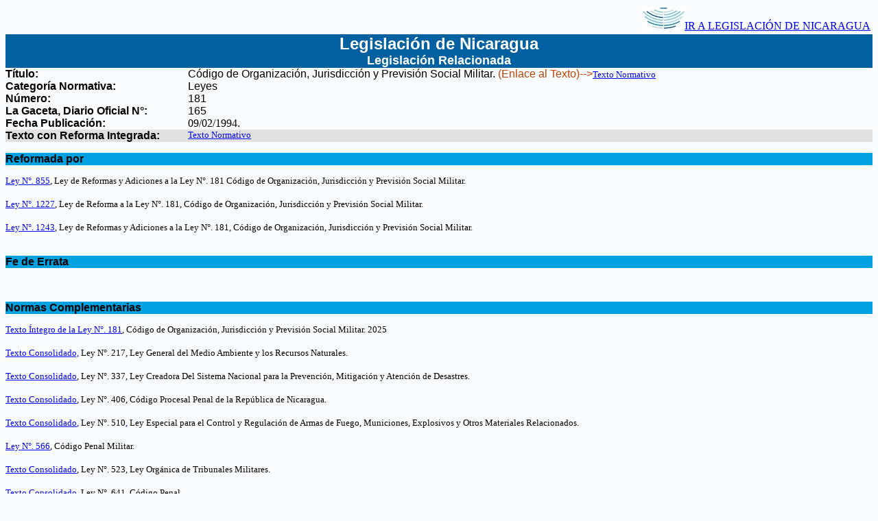

--- FILE ---
content_type: text/html; charset=ISO-8859-1
request_url: http://legislacion.asamblea.gob.ni/indice.nsf/d625e84b5b1d719c06256fea00572e7b/5c5aaa910d3dca520625702f005bae5b?OpenDocument
body_size: 3932
content:
<!DOCTYPE HTML PUBLIC "-//W3C//DTD HTML 4.01 Transitional//EN">
<html>
<head>
<title>Leyes 181</title>
<script language="JavaScript" type="text/javascript">
<!-- 
document._domino_target = "_self";
function _doClick(v, o, t) {
  var returnValue = false;
  var url="/indice.nsf/d625e84b5b1d719c06256fea00572e7b/5c5aaa910d3dca520625702f005bae5b?OpenDocument&Click=" + v;
  if (o.href != null) {
    o.href = url;
    returnValue = true;
  } else {
    if (t == null)
      t = document._domino_target;
    window.open(url, t);
  }
  return returnValue;
}
// -->
</script>
</head>
<body text="#000000" bgcolor="#F9FDFF">

<form action=""><table width="100%">
  <tbody>
    <tr>
      <td class="left">
        
      </td>
      <td align="right">
        <a href="http://legislacion.asamblea.gob.ni/Normaweb.nsf/xpMainDIL.xsp"><img src="http://legislacion.asamblea.gob.ni/img/logoannmenu.jpg" >IR A LEGISLACIÓN DE NICARAGUA</a>
      </td>
    </tr>
  </tbody>
</table>
<table width="100%" border="0" cellspacing="0" cellpadding="0">
<tr valign="top"><td width="100%" bgcolor="#0060A0"><div align="center"><b><font size="5" color="#FFFFFF" face="Arial">Legislación de Nicaragua</font></b><br>
<b><font size="4" color="#FFFFFF" face="Arial">Legislación Relacionada</font></b></div></td></tr>
</table>

<table width="100%" border="0" cellspacing="0" cellpadding="0">
<tr valign="top"><td width="21%"><b><font face="Arial">Título:</font></b></td><td width="79%"><font face="Arial">Código de Organización, Jurisdicción y Previsión Social Militar</font><font face="Arial">. </font><font color="#BF4100" face="Arial">(Enlace al Texto)--&gt;</font><a href="/normaweb.nsf/b92aaea87dac762406257265005d21f7/7ef0d84d63d78f5c0625803d005874de?OpenDocument"><font size="2" face="Tahoma">Texto Normativo</font></a></td></tr>

<tr valign="top"><td width="21%"><b><font face="Arial">Categoría Normativa:</font></b></td><td width="79%"><font face="Arial">Leyes</font></td></tr>

<tr valign="top"><td width="21%"><b><font face="Arial">Número:</font></b></td><td width="79%"><font face="Arial">181</font></td></tr>

<tr valign="top"><td width="21%"><b><font face="Arial">La Gaceta, Diario Oficial N°</font></b><b><font face="Arial">:</font></b></td><td width="79%"><font face="Arial">165</font></td></tr>

<tr valign="top"><td width="21%"><b><font face="Arial">Fecha Publicación:</font></b></td><td width="79%">09/02/1994<font face="Arial">. </font></td></tr>

<tr valign="top"><td width="21%" bgcolor="#E1E1E1"><b><font face="Arial">Texto con Reforma Integrada:</font></b></td><td width="79%" bgcolor="#E1E1E1"><a href="/normaweb.nsf/b92aaea87dac762406257265005d21f7/23e0a3c8f009695d06258c850073cb29?OpenDocument"><font size="2" face="Tahoma">Texto Normativo</font></a></td></tr>

<tr valign="top"><td width="21%"><img width="1" height="1" src="/icons/ecblank.gif" border="0" alt=""></td><td width="79%"><img width="1" height="1" src="/icons/ecblank.gif" border="0" alt=""></td></tr>
</table>
<font size="2" color="#FFFFFF" face="Arial">.</font>
<table width="100%" border="0" cellspacing="0" cellpadding="0">
<tr valign="top"><td width="100%" bgcolor="#00A1E0"><b><font face="Arial">Reformada por</font></b></td></tr>
</table>
<font size="2" color="#FFFFFF" face="Arial">.</font>
<table width="100%" border="0" cellspacing="0" cellpadding="0">
<tr valign="top"><td width="100%"><a href="/indice.nsf/353128c118c7a240062576dc00538447/2d7548e49d0ce10c06257c8400628bc6?OpenDocument"><font size="2" face="Tahoma">Ley N°. 855</font></a><font size="2" face="Tahoma">, Ley de Reformas y Adiciones a la Ley N°. 181 Código de Organización, Jurisdicción y Previsión Social Militar.</font><br>
<br>
<a href="/indice.nsf/e9401134d79412cc06257d02006fe1d8/f07ae6b05f83d40e06258be30050943c?OpenDocument"><font size="2" face="Tahoma">Ley N°. 1227</font></a><font size="2" face="Tahoma">, Ley de Reforma a la Ley N°. 181, Código de Organización, Jurisdicción y Previsión Social Militar.</font><br>
<br>
<a href="/indice.nsf/353128c118c7a240062576dc00538447/f4f54a96c92d065e06258c5b00525885?OpenDocument"><font size="2" face="Tahoma">Ley N°. 1243</font></a><font size="2" face="Tahoma">, Ley de Reformas y Adiciones a la Ley N°. 181, Código de Organización, Jurisdicción y Previsión Social Militar.</font></td></tr>
</table>
<br>
<font size="2" color="#FFFFFF" face="Arial">.</font>
<table width="100%" border="0" cellspacing="0" cellpadding="0">
<tr valign="top"><td width="100%" bgcolor="#00A1E0"><b><font face="Arial">Fe de Errata</font></b></td></tr>
</table>
<font size="2" color="#FFFFFF" face="Arial">.</font>
<table width="100%" border="0" cellspacing="0" cellpadding="0">
<tr valign="top"><td width="100%"><img width="1" height="1" src="/icons/ecblank.gif" border="0" alt=""></td></tr>
</table>
<br>
<font size="2" color="#FFFFFF" face="Arial">.</font>
<table width="100%" border="0" cellspacing="0" cellpadding="0">
<tr valign="top"><td width="100%" bgcolor="#00A1E0"><b><font face="Arial">Normas Complementarias</font></b></td></tr>
</table>
<font size="2" color="#FFFFFF" face="Arial">.</font>
<table width="100%" border="0" cellspacing="0" cellpadding="0">
<tr valign="top"><td width="100%"><a href="/indice.nsf/00000000000000000000000000000000/3df09a855bda240206258c85005193e9?OpenDocument"><font size="2" face="Tahoma">Texto Íntegro de la Ley N°. 181</font></a><font size="2" face="Tahoma">, Código de Organización, Jurisdicción y Previsión Social Militar. 2025</font><br>
<br>
<a href="/indice.nsf/353128c118c7a240062576dc00538447/c71bb9710d30425006258abe0068f913?OpenDocument"><font size="2" face="Tahoma">Texto Consolidado,</font></a><font size="2" face="Tahoma"> Ley N°. 217, Ley General del Medio Ambiente y los Recursos Naturales.</font><br>
<br>
<a href="/indice.nsf/353128c118c7a240062576dc00538447/d1b5d4514480461a06258615005747ca?OpenDocument"><font size="2" face="Tahoma">Texto Consolidado</font></a><font size="2" face="Tahoma">, Ley N°. 337, Ley Creadora Del Sistema Nacional para la Prevención, Mitigación y Atención de Desastres.  </font><br>
<br>
<a href="/indice.nsf/e9401134d79412cc06257d02006fe1d8/6c4122caf034bfef06258ad0005e0016?OpenDocument"><font size="2" face="Tahoma">Texto Consolidado</font></a><font size="2" face="Tahoma">, Ley N°. 406, Código Procesal Penal de la República de Nicaragua.</font><br>
<br>
<a href="/indice.nsf/e9401134d79412cc06257d02006fe1d8/1e3f1af4d4e5d09d06258abc004f21ef?OpenDocument"><font size="2" face="Tahoma">Texto Consolidado</font></a><font size="2" color="#0000FF" face="Tahoma">, </font><font size="2" face="Tahoma">Ley N°. 510</font><font size="2" color="#0000FF" face="Tahoma">, </font><font size="2" face="Tahoma">Ley Especial para el Control y Regulación de Armas de Fuego, Municiones, Explosivos y Otros Materiales Relacionados.</font><br>
<br>
<a href="/indice.nsf/353128c118c7a240062576dc00538447/7df2273eea843cc90625711e0064d24d?OpenDocument"><font size="2" face="Tahoma">Ley N°. 566</font></a><font size="2" face="Tahoma">, Código Penal Militar.</font><br>
<br>
<a href="/indice.nsf/353128c118c7a240062576dc00538447/a526a9ad8c6a8d7506258ad0005e4b37?OpenDocument"><font size="2" face="Tahoma">Texto Consolidado</font></a><font size="2" face="Tahoma">, Ley N°. 523, Ley Orgánica de Tribunales Militares.</font><br>
<br>
<a href="/indice.nsf/353128c118c7a240062576dc00538447/2849baea0f2fa22f06258ad0005e901e?OpenDocument"><font size="2" face="Tahoma">Texto Consolidado</font></a><font size="2" face="Tahoma">, Ley N°. 641, Código Penal.</font><br>
<br>
<a href="/indice.nsf/353128c118c7a240062576dc00538447/4c45f1993a6c9beb06258959006ec66b?OpenDocument"><font size="2" face="Tahoma">Texto Consolidado</font></a><font size="2" face="Tahoma">, Ley N°. 698, Ley General de los Registros Públicos. </font><br>
<br>
<a href="/indice.nsf/353128c118c7a240062576dc00538447/c0ef55f620e2e2710625861500569eb4?OpenDocument"><font size="2" face="Tahoma">Texto Consolidado</font></a><font size="2" face="Tahoma">, Ley N°. 748, Ley de la Defensa Nacional de la República de Nicaragua.</font><br>
<br>
<a href="/indice.nsf/353128c118c7a240062576dc00538447/44ce0fb890e051f006257aee005d4b1c?OpenDocument"><font size="2" face="Tahoma">Ley N°. 822</font></a><font size="2" face="Tahoma">, Ley de Concertación Tributaria.</font><br>
<br>
<a href="/indice.nsf/353128c118c7a240062576dc00538447/73a4bca281a5de3a06257f32005eecde?OpenDocument"><font size="2" face="Tahoma">Ley N°. 919</font></a><font size="2" face="Tahoma">, Ley de Seguridad Soberana de la República de Nicaragua.</font><br>
<br>
<a href="/indice.nsf/353128c118c7a240062576dc00538447/7c735d0185530fcc062588000053407a?OpenDocument"><font size="2" face="Tahoma">Texto Consolidado</font></a><font size="2" face="Tahoma">, Decreto-Ley N°. 974, Ley de Seguridad Social.</font><br>
<br>
<a href="/indice.nsf/353128c118c7a240062576dc00538447/01d77af76d4f34bb062586150060f4ac?OpenDocument"><font size="2" face="Tahoma">Texto Consolidado</font></a><font size="2" face="Tahoma">, Decreto Ejecutivo N°. 53-2000, Reglamento de la Ley N° 337, Ley Creadora del Sistema Nacional para la Prevención, Mitigación y Atención de Desastres.</font><br>
<br>
<a href="/indice.nsf/353128c118c7a240062576dc00538447/fa606997ead10aaa0625784f0060c730?OpenDocument"><font size="2" face="Tahoma">Decreto Ejecutivo </font></a><font size="2" face="Tahoma">N°. 05-2011, Reglamento de la Ley N°. 748, Ley de la Defensa Nacional de la República de Nicaragua.</font><br>
<br>
<a href="/indice.nsf/353128c118c7a240062576dc00538447/388772d960f760c00625857b00684707?OpenDocument"><font size="2" face="Tahoma">Decreto Presidencial </font></a><font size="2" face="Tahoma">N°. 12-2020, Reglamento Estatutario del Instituto de Previsión Social Militar.</font><br>
<br>
<a href="/indice.nsf/353128c118c7a240062576dc00538447/3b83e22a9969ca9106257b5000616441?OpenDocument"><font size="2" face="Tahoma">Norma Técnica</font></a><font size="2" face="Tahoma">, Normativa Interna Militar.</font></td></tr>
</table>
<br>
<font size="2" color="#FFFFFF" face="Arial">.</font>
<table width="100%" border="0" cellspacing="0" cellpadding="0">
<tr valign="top"><td width="100%" bgcolor="#00A1E0"><b><font face="Arial">Normas Relacionadas</font></b></td></tr>
</table>
<font size="2" color="#FFFFFF" face="Arial">.</font>
<table width="100%" border="0" cellspacing="0" cellpadding="0">
<tr valign="top"><td width="100%"><a href="/indice.nsf/353128c118c7a240062576dc00538447/c18106cb7c6e047e062570040059f900?OpenDocument"><font size="2" face="Tahoma">Ley N°. 399</font></a><font size="2" face="Tahoma">, Ley de Transporte Acuático.</font><br>
<br>
<a href="/indice.nsf/353128c118c7a240062576dc00538447/24d6fe21d53b203106258ad0005f2c63?OpenDocument"><font size="2" face="Tahoma">Texto Consolidado, </font></a><font size="2" face="Tahoma">Ley N°. 735, Ley de Prevención, Investigación y Persecución del Crimen Organizado y de la Administración de los Bienes Incautados, Decomisados y Abandonados. </font><br>
<br>
<a href="/indice.nsf/353128c118c7a240062576dc00538447/e5061a33bce7afbc0625861500581be5?OpenDocument"><font size="2" face="Tahoma">Texto Consolidado</font></a><font size="2" face="Tahoma">, Ley N°. 830, Ley Especial para Atención a Excombatientes por la Paz, Unidad, y Reconciliación Nacional.</font><br>
<br>
<a href="/indice.nsf/e9401134d79412cc06257d02006fe1d8/d277d0d3eade193306258abc004fee3a?OpenDocument"><font size="2" face="Tahoma">Texto Consolidado</font></a><font size="2" color="#0000FF" face="Tahoma">, </font><font size="2" face="Tahoma">Ley N°. 872</font><font size="2" color="#0000FF" face="Tahoma">, </font><font size="2" face="Tahoma">Ley de Organización, Funciones, Carrera y Régimen Especial de Seguridad Social de la Policía Nacional.</font><br>
<br>
<a href="/indice.nsf/353128c118c7a240062576dc00538447/9d74c18b90afc54a062584f00076d649?OpenDocument"><font size="2" face="Tahoma">Ley N°. 1009</font></a><font size="2" face="Tahoma">, Ley del Digesto Jurídico Nicaragüense de la Materia Seguridad y Defensa Nacional.</font><br>
<br>
<a href="/indice.nsf/00000000000000000000000000000000/36424b41ef09547a06258bf2004e6f5c?OpenDocument"><font size="2" face="Tahoma">Ley N°. </font><font size="2" face="Tahoma">1230</font></a><font size="2" face="Tahoma">, Ley para la Regulación y Empleo de Medios Aéreos, Navales y Terrestres no Tripulados</font><font size="2" face="Tahoma">.</font><br>
<br>
<a href="/indice.nsf/353128c118c7a240062576dc00538447/e7d8d80c969801f506258c4900519e81?OpenDocument"><font size="2" face="Tahoma">Ley N°. 1242,</font></a><font size="2" face="Tahoma"> Ley Electoral.</font><br>
<br>
<a href="/indice.nsf/353128c118c7a240062576dc00538447/f065ca850644779806257014006e0a15?OpenDocument"></a><a href="/indice.nsf/e9401134d79412cc06257d02006fe1d8/cb9df2c71a57f41706258c5e005029e8?OpenDocument"><font size="2" face="Tahoma">Ley N°. 1244,</font></a><font size="2" face="Tahoma"> Ley Orgánica del Sistema Judicial de la República de Nicaragua.</font><br>
<br>
<a href="/indice.nsf/00000000000000000000000000000000/a61f1004a84416be06258c820057f6b3?OpenDocument"><font size="2" face="Tahoma">Ley N°. 1248, </font></a><font size="2" face="Tahoma">Ley de Áreas de Conservación Ambiental y Desarrollo Sostenible.</font><br>
<br>
<a href="/indice.nsf/c3639d8c1d72577006256fe800533609/b0e0f3dbdf90e1e106256ff9005330dc?OpenDocument"><font size="2" face="Tahoma">Decreto Ejecutivo </font></a><font size="2" face="Tahoma">N°. 027-2004, Reducción Gradual de una Parte del Inventario de Misiles Antiaéreos Portátiles que Posee el Ejército de Nicaragua.</font></td></tr>
</table>
<br>
<font size="2" color="#FFFFFF" face="Arial">.</font>
<table width="100%" border="0" cellspacing="0" cellpadding="0">
<tr valign="top"><td width="100%" bgcolor="#00A1E0"><b><font size="2" face="Arial">Afectaciones a otras normas</font></b></td></tr>
</table>
<font size="2" color="#FFFFFF" face="Arial">.</font>
<table width="100%" border="0" cellspacing="0" cellpadding="0">
<tr valign="top"><td width="100%"><b><font size="2" face="Arial">Interpretaciones:</font></b><br>
<br>
<font size="2" color="#FFFFFF" face="Arial">.</font></td></tr>

<tr valign="top"><td width="100%"><b><font size="2" face="Arial">Derogaciones:</font></b><br>
<a href="/indice.nsf/00000000000000000000000000000000/86cb2f19e37b4ea106257034005ecc02?OpenDocument"><font size="2" face="Tahoma">Ley N°. 75</font></a><font size="2" face="Tahoma">, Ley de Organización Militar del Ejército Popular Sandinista</font><font size="2" face="Tahoma">.</font><br>
<br>
<a href="/indice.nsf/00000000000000000000000000000000/89d514b8b371827406257035005f0488?OpenDocument"><font size="2" face="Tahoma">Decreto - Ley </font></a><font size="2" face="Tahoma">N°. 1-91, Reforma a la Ley Creadora de Grados de Honor, Cargo y Grados Militares.</font><br>
<br>
<a href="/indice.nsf/00000000000000000000000000000000/42ab11a687bcc44306257036004a42dc?OpenDocument"><font size="2" face="Tahoma">Decreto - Ley </font></a><font size="2" face="Tahoma">N°. 2-91, Reforma a la Ley de Organización Militar del Ejército Popular Sandinista</font><font size="2" face="Tahoma">.</font><br>
<br>
<a href="/indice.nsf/353128c118c7a240062576dc00538447/5567478dbd8f521a062586cb00596531?OpenDocument"><font size="2" face="Tahoma">Decreto Ejecutivo </font></a><font size="2" face="Tahoma">N°. 521, Creación y Organización del Instituto de Previsión Social del EPS</font><font size="2" face="Tahoma">.</font><br>
<font size="2" color="#FFFFFF" face="Arial">.</font></td></tr>

<tr valign="top"><td width="100%"><b><font size="2" face="Arial">Reformas:</font></b><br>
<br>
<font size="2" color="#FFFFFF" face="Arial">.</font></td></tr>

<tr valign="top"><td width="100%"><b><font size="2" face="Arial">Adiciones:</font></b><br>
<br>
<font size="2" color="#FFFFFF" face="Arial">.</font></td></tr>

<tr valign="top"><td width="100%"><b><font size="2" face="Arial">Suspensiones:</font></b><br>
<br>
<font size="2" color="#FFFFFF" face="Arial">.</font></td></tr>

<tr valign="top"><td width="100%"><img width="1" height="1" src="/icons/ecblank.gif" border="0" alt=""></td></tr>

<tr valign="top"><td width="100%" bgcolor="#00A1E0"><b><font size="2" face="Arial">Observaciones:</font></b></td></tr>

<tr valign="top"><td width="100%"><font size="2" face="Arial">La Ley N°. 181, Código de Organización, Jurisdicción y Previsión Social Militar, se encuentra incorporada en el Anexo I, Registro de Normas Vigentes de la Ley del Digesto Jurídico Nicaragüense de la Materia Seguridad y Defensa Nacional.</font></td></tr>
</table>
<br>
<BR><HR><div align="center"><b><font size="2" face="Courier New">Asamblea Nacional de la República de Nicaragua</font></b><br>
<b><font size="2" face="Courier New">Complejo Legislativo &quot;Carlos Núñez Téllez&quot;</font></b><br>
<b><font size="2" face="Courier New">Avenida Peatonal General Augusto C. Sandino</font></b><font size="2" face="Courier New"><br>
</font><b><font size="2" face="Courier New">    Edificio Gral. Benjamín Zeledón, 7mo. Piso</font></b><br>
<b><font size="2" face="Courier New">Teléfono Directo: 2276-8460. Ext.: 281<br>
Enviar sus comentarios a: <a href="mailto:dil@asamblea.gob.ni">Dirección de Información Legislativa</a></font></b></div></form>
</body>
</html>
